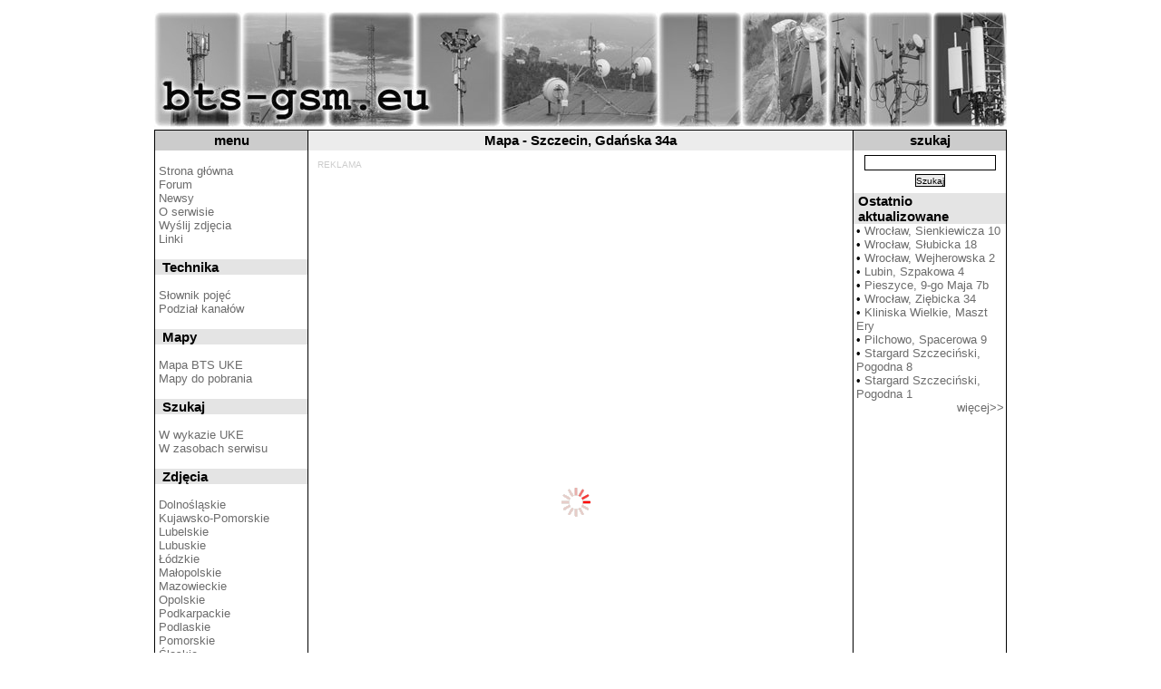

--- FILE ---
content_type: text/html
request_url: https://bts-gsm.eu/mapa/zachodniopomorskie/szczecin/gdanska_34a
body_size: 3793
content:

<!DOCTYPE html PUBLIC "-//W3C//DTD XHTML 1.0 Strict//EN" "http://www.w3.org/TR/xhtml1/DTD/xhtml1-strict.dtd">

<html xmlns="http://www.w3.org/1999/xhtml" xml:lang="pl" lang="pl">
  <head>
    <title>
	Szczecin, Gdańska 34a - Mapa - Zdjęcia stacji bazowych GSM i UMTS	</title>
	<meta http-equiv="content-type" content="text/xml; charset=iso-8859-2" />
<meta http-equiv="content-language" content="pl" />
<meta name="verify-v1" content="QU8Ulnp4eMnifJm+io95dhzlxt9MwpK7uvtKJyde3YM=" />
<meta name="keywords" content="stacje bazowe GSM DCS UMTS BTS WLAN zdjecia 3G RTV wieze nadajniki maszty anteny radiolinie" />
<meta http-equiv="Pragma" content="NoCache"/>
<meta http-equiv="Expires" content="0" />
    <link rel="stylesheet" type="text/css" media="screen" href="https://bts-gsm.eu/style_new.css" />
    <!--[if IE]><link rel="stylesheet" type="text/css" href="https://bts-gsm.eu/ie.css" /><![endif]-->
  
      <script src="http://maps.google.com/maps?file=api&amp;v=2&amp;key=ABQIAAAAmKnaAt4BNG1-0_ii2CjV8BSaIWw40q1y_DGxmcXp32XR5GQ1VxSI4pWU54-OxBCBP6QukJKrMF48pQ"
      type="text/javascript"></script>
<script type="text/javascript">

     //<![CDATA[
 var lat=53.4113888889;
 var lng=14.5880555556;
 var zoom=13;
     function load() {
       if (GBrowserIsCompatible()) {
         var map = new GMap2(document.getElementById("map"));

		 map.setCenter(new GLatLng(lat, lng), zoom);
		 var MapTypes = map.getMapTypes();
MapTypes[0].getName= function() { return "Mapa";}
MapTypes[1].getName = function() { return "Satelita";}
MapTypes[2].getName = function() { return "Hybryda";}
		 map.addControl(new GLargeMapControl());
		 map.addControl(new GOverviewMapControl());
		 map.addControl(new GMapTypeControl());

var baseIcon = new GIcon();
          baseIcon.shadow = "http://www.google.com/mapfiles/shadow50.png";
          baseIcon.iconSize= new GSize(22, 38);
          baseIcon.shadowSize= new GSize(38, 32);
          baseIcon.iconAnchor=new GPoint(16,32);
          baseIcon.infoWindowAnchor=new GPoint(16,0);

var icon = new GIcon();
    icon.shadow = "http://www.google.com/mapfiles/shadow50.png";
    icon.iconSize= new GSize(22, 38);
    icon.shadowSize= new GSize(38, 32);
    icon.iconAnchor=new GPoint(16,32);
    icon.infoWindowAnchor=new GPoint(16,0);
	icon.image = "http://bts-gsm.eu/gfx/mapa/0.png";


var icon1 = new GIcon();
    icon1.shadow = "http://www.google.com/mapfiles/shadow50.png";
    icon1.iconSize= new GSize(22, 38);
    icon1.shadowSize= new GSize(38, 32);
    icon1.iconAnchor=new GPoint(16,32);
    icon1.infoWindowAnchor=new GPoint(16,0);
	icon1.image = "http://bts-gsm.eu/gfx/mapa/1.png";

var icon2 = new GIcon();
    icon2.shadow = "http://www.google.com/mapfiles/shadow50.png";
    icon2.iconSize= new GSize(22, 38);
    icon2.shadowSize= new GSize(38, 32);
    icon2.iconAnchor=new GPoint(16,32);
    icon2.infoWindowAnchor=new GPoint(16,0);
	icon2.image = "http://bts-gsm.eu/gfx/mapa/2.png";

var icon3 = new GIcon();
    icon3.shadow = "http://www.google.com/mapfiles/shadow50.png";
    icon3.iconSize= new GSize(22, 38);
    icon3.shadowSize= new GSize(38, 32);
    icon3.iconAnchor=new GPoint(16,32);
    icon3.infoWindowAnchor=new GPoint(16,0);
	icon3.image = "http://bts-gsm.eu/gfx/mapa/3.png";

var icon6 = new GIcon();
    icon6.shadow = "http://www.google.com/mapfiles/shadow50.png";
    icon6.iconSize= new GSize(22, 38);
    icon6.shadowSize= new GSize(38, 32);
    icon6.iconAnchor=new GPoint(16,32);
    icon6.infoWindowAnchor=new GPoint(16,0);
	icon6.image = "http://bts-gsm.eu/gfx/mapa/6.png";

var icon12 = new GIcon();
    icon12.shadow = "http://www.google.com/mapfiles/shadow50.png";
    icon12.iconSize= new GSize(22, 38);
    icon12.shadowSize= new GSize(38, 32);
    icon12.iconAnchor=new GPoint(16,32);
    icon12.infoWindowAnchor=new GPoint(16,0);
	icon12.image = "http://bts-gsm.eu/gfx/mapa/12.png";

var icon123 = new GIcon();
    icon123.shadow = "http://www.google.com/mapfiles/shadow50.png";
    icon123.iconSize= new GSize(22, 38);
    icon123.shadowSize= new GSize(38, 32);
    icon123.iconAnchor=new GPoint(16,32);
    icon123.infoWindowAnchor=new GPoint(16,0);
	icon123.image = "http://bts-gsm.eu/gfx/mapa/123.png";

var icon126 = new GIcon();
    icon126.shadow = "http://www.google.com/mapfiles/shadow50.png";
    icon126.iconSize= new GSize(22, 38);
    icon126.shadowSize= new GSize(38, 32);
    icon126.iconAnchor=new GPoint(16,32);
    icon126.infoWindowAnchor=new GPoint(16,0);
	icon126.image = "http://bts-gsm.eu/gfx/mapa/126.png";

var icon1236 = new GIcon();
    icon1236.shadow = "http://www.google.com/mapfiles/shadow50.png";
    icon1236.iconSize= new GSize(22, 38);
    icon1236.shadowSize= new GSize(38, 32);
    icon1236.iconAnchor=new GPoint(16,32);
    icon1236.infoWindowAnchor=new GPoint(16,0);
	icon1236.image = "http://bts-gsm.eu/gfx/mapa/1236.png";

var icon13 = new GIcon();
    icon13.shadow = "http://www.google.com/mapfiles/shadow50.png";
    icon13.iconSize= new GSize(22, 38);
    icon13.shadowSize= new GSize(38, 32);
    icon13.iconAnchor=new GPoint(16,32);
    icon13.infoWindowAnchor=new GPoint(16,0);
	icon13.image = "http://bts-gsm.eu/gfx/mapa/13.png";

var icon136 = new GIcon();
    icon136.shadow = "http://www.google.com/mapfiles/shadow50.png";
    icon136.iconSize= new GSize(22, 38);
    icon136.shadowSize= new GSize(38, 32);
    icon136.iconAnchor=new GPoint(16,32);
    icon136.infoWindowAnchor=new GPoint(16,0);
	icon136.image = "http://bts-gsm.eu/gfx/mapa/136.png";

var icon16 = new GIcon();
    icon16.shadow = "http://www.google.com/mapfiles/shadow50.png";
    icon16.iconSize= new GSize(22, 38);
    icon16.shadowSize= new GSize(38, 32);
    icon16.iconAnchor=new GPoint(16,32);
    icon16.infoWindowAnchor=new GPoint(16,0);
	icon16.image = "http://bts-gsm.eu/gfx/mapa/16.png";

var icon23 = new GIcon();
    icon23.shadow = "http://www.google.com/mapfiles/shadow50.png";
    icon23.iconSize= new GSize(22, 38);
    icon23.shadowSize= new GSize(38, 32);
    icon23.iconAnchor=new GPoint(16,32);
    icon23.infoWindowAnchor=new GPoint(16,0);
	icon23.image = "http://bts-gsm.eu/gfx/mapa/23.png";

var icon236 = new GIcon();
    icon236.shadow = "http://www.google.com/mapfiles/shadow50.png";
    icon236.iconSize= new GSize(22, 38);
    icon236.shadowSize= new GSize(38, 32);
    icon236.iconAnchor=new GPoint(16,32);
    icon236.infoWindowAnchor=new GPoint(16,0);
	icon236.image = "http://bts-gsm.eu/gfx/mapa/236.png";

var icon26 = new GIcon();
    icon26.shadow = "http://www.google.com/mapfiles/shadow50.png";
    icon26.iconSize= new GSize(22, 38);
    icon26.shadowSize= new GSize(38, 32);
    icon26.iconAnchor=new GPoint(16,32);
    icon26.infoWindowAnchor=new GPoint(16,0);
	icon26.image = "http://bts-gsm.eu/gfx/mapa/26.png";

var icon36 = new GIcon();
    icon36.shadow = "http://www.google.com/mapfiles/shadow50.png";
    icon36.iconSize= new GSize(22, 38);
    icon36.shadowSize= new GSize(38, 32);
    icon36.iconAnchor=new GPoint(16,32);
    icon36.infoWindowAnchor=new GPoint(16,0);
	icon36.image = "http://bts-gsm.eu/gfx/mapa/36.png";

function createMarker(point, number, icon) {
          var marker = new GMarker(point, icon);
          GEvent.addListener(marker, "click", function() {
            marker.openInfoWindowHtml(number);
          });
          return marker;
        }


var info =  "Szczecin, Gdańska 34a (Plus GSM900/UMTS, Era GSM900/UMTS, Orange )<br/><a href=http://bts-gsm.eu/zdjecia/zachodniopomorskie/szczecin/gdanska_34a>Zdjęcie i opis</a>";
var point = new GLatLng(53.4113888889,14.5880555556);
map.addOverlay(createMarker(point, info, icon123));



	   }
     }

     //]]>
     </script>  </head>
<!-- Google tag (gtag.js) -->
<script async src="https://www.googletagmanager.com/gtag/js?id=G-MD5YH7TTE9"></script>
<script>
  window.dataLayer = window.dataLayer || [];
  function gtag(){dataLayer.push(arguments);}
  gtag('js', new Date());

  gtag('config', 'G-MD5YH7TTE9');
</script>
  <body onload="load()" onunload="GUnload()">
	<div id="main" class="show-all">
<div id="header">
      <a href="https://bts-gsm.eu" >
	  <img src="https://bts-gsm.eu/gfx/logo_new.jpg" width="328" height="127" alt="UMTS GSM BTS zdjęcia" title="bts-gsm.eu - Zdjęcia stacji bazowych GSM i UMTS" />
      </a>

      </div>
      <div id="columns">
        <div class="cols-wrapper">
          <div class="float-wrapper">
            <div id="col-a">
			<div id="kontent_top">
Mapa - Szczecin, Gdańska 34a			</div>
              <div class="main-content">

              <div class="reklama">REKLAMA<br />
<script async src="https://pagead2.googlesyndication.com/pagead/js/adsbygoogle.js?client=ca-pub-2769023316689688"
     crossorigin="anonymous"></script>
<!-- bts gora nowe -->
<ins class="adsbygoogle"
     style="display:inline-block;width:572px;height:90px"
     data-ad-client="ca-pub-2769023316689688"
     data-ad-slot="6865766377"></ins>
<script>
     (adsbygoogle = window.adsbygoogle || []).push({});
</script>
<script type="text/javascript"
src="https://pagead2.googlesyndication.com/pagead/show_ads.js">
</script>
</div>
<div id="map" style="width: 570px; height: 550px; background: url('http://bts-gsm.eu/gfx/mapa/loader.gif'); background-repeat: no-repeat; background-position: center;">
</div>
<script async src="https://pagead2.googlesyndication.com/pagead/js/adsbygoogle.js?client=ca-pub-2769023316689688"
     crossorigin="anonymous"></script>
<!-- bts duzy prostokat_dol strony 336x280, utworzono 09-10-09 -->
<ins class="adsbygoogle"
     style="display:block"
     data-ad-client="ca-pub-2769023316689688"
     data-ad-slot="9258351997"
     data-ad-format="auto"
     data-full-width-responsive="true"></ins>
<script>
     (adsbygoogle = window.adsbygoogle || []).push({});
</script> </div>
            </div>
            <div id="col-b" class="sidecol">
              <div id="menu_top">
				menu
			  </div>
			  <div id="menu">
			  <br/>




<a href="http://bts-gsm.eu/" rel="nofollow">Strona główna</a><br/><a href="http://bts-gsm.eu/forum">Forum</a><br/><a href="http://bts-gsm.eu/news_lista.php">Newsy</a><br/><a href="http://bts-gsm.eu/podstrona/730">O serwisie</a><br/><a href="http://bts-gsm.eu/podstrona/730">Wyślij zdjęcia</a><br/><a href="http://bts-gsm.eu/podstrona/710">Linki</a><br/><br/><div class="menu_dzial">   Technika<br/></div><br/><a href="http://bts-gsm.eu/podstrona/690">Słownik pojęć</a><br/><a href="http://bts-gsm.eu/podstrona/680">Podział kanałów</a><br/><br/><div class="menu_dzial">&nbsp;&nbsp;Mapy<br/></div><br/><a href="http://bts-gsm.eu/uke/info">Mapa BTS UKE</a><br/><a href="http://bts-gsm.eu/uke_pliki">Mapy do pobrania</a><br/><br/><div class="menu_dzial">  Szukaj<br/></div><br/><a href="http://bts-gsm.eu/search_uke.php">W wykazie UKE</a><br/><a href="http://bts-gsm.eu/search.php">W zasobach serwisu</a><br/><br/><div class="menu_dzial">   Zdjęcia<br/></div><br/><a href="http://bts-gsm.eu/zdjecia/dolnoslaskie">Dolnośląskie</a><br/><a href="http://bts-gsm.eu/zdjecia/kujawsko_pomorskie">Kujawsko-Pomorskie</a><br/><a href="http://bts-gsm.eu/photomap.php">Lubelskie</a><br/><a href="http://bts-gsm.eu/zdjecia/lubuskie">Lubuskie</a><br/><a href="http://bts-gsm.eu/zdjecia/lodzkie">Łódzkie</a><br/><a href="http://bts-gsm.eu/zdjecia/malopolskie">Małopolskie</a><br/><a href="http://bts-gsm.eu/photomap.php">Mazowieckie</a><br/><a href="http://bts-gsm.eu/photomap.php">Opolskie</a><br/><a href="http://bts-gsm.eu/zdjecia/podkarpackie">Podkarpackie</a><br/><a href="http://bts-gsm.eu/photomap.php">Podlaskie</a><br/><a href="http://bts-gsm.eu/photomap.php">Pomorskie</a><br/><a href="http://bts-gsm.eu/zdjecia/slaskie">Śląskie</a><br/><a href="http://bts-gsm.eu/photomap.php">Świętokrzyskie</a><br/><a href="http://bts-gsm.eu/photomap.php">Warmińsko-Mazurskie</a><br/><a href="http://bts-gsm.eu/zdjecia/wielkopolskie">Wielkopolskie</a><br/><a href="http://bts-gsm.eu/zdjecia/zachodniopomorskie">Zachodniopomorskie</a><br/><a href="http://bts-gsm.eu/#"></a><br/><a href="http://bts-gsm.eu/photomap.php">Wszystkie</a><br/><a href="http://bts-gsm.eu/wszystkie/1">Wszystkie Plus</a><br/><a href="http://bts-gsm.eu/wszystkie/2">Wszystkie Era</a><br/><a href="http://bts-gsm.eu/wszystkie/3">Wszystkie Orange</a><br/><a href="http://bts-gsm.eu/wszystkie/6">Wszystkie Play</a><br/><a href="http://bts-gsm.eu/#"></a><br/><br/><div class="menu_dzial">&nbsp;&nbsp;Reklama<br/></div><br/>



	<script async src="https://pagead2.googlesyndication.com/pagead/js/adsbygoogle.js?client=ca-pub-2769023316689688"
     crossorigin="anonymous"></script>
<!-- bts lewy sidebar dol -->
<ins class="adsbygoogle"
     style="display:block"
     data-ad-client="ca-pub-2769023316689688"
     data-ad-slot="2919864077"
     data-ad-format="auto"
     data-full-width-responsive="true"></ins>
<script>
     (adsbygoogle = window.adsbygoogle || []).push({});
</script>		  
			</div>
			  <br/>
			  <br/>
			  <br/>
			  <br/>
			  <br/>
			  <br/>
			  <br/>
			  <br/>
			  <br/>
			  <br/>
			  <br/>

			</div>
          </div>
          <div id="col-c" class="sidecol2">

			<div id="menu_top">
				szukaj
			</div>

			<div class="baner"><form method="get" action="https://bts-gsm.eu/search.php"><input type="text" class="form_bok" name="q" size=19 maxlength=2048 value="" title="Szukaj"><input type="submit" class="form_btn_bok" value="Szukaj"></form></div><div id="menu2"><div class="menu2_dzial">Ostatnio aktualizowane</div>&#8226; <a href="http://bts-gsm.eu/zdjecia/dolnoslaskie/wroclaw/sienkiewicza_10">Wrocław, Sienkiewicza 10</a><br/>&#8226; <a href="http://bts-gsm.eu/zdjecia/dolnoslaskie/wroclaw/slubicka_18">Wrocław, Słubicka 18</a><br/>&#8226; <a href="http://bts-gsm.eu/zdjecia/dolnoslaskie/wroclaw/wejherowska_2">Wrocław, Wejherowska 2</a><br/>&#8226; <a href="http://bts-gsm.eu/zdjecia/dolnoslaskie/lubin/szpakowa_4">Lubin, Szpakowa 4</a><br/>&#8226; <a href="http://bts-gsm.eu/zdjecia/dolnoslaskie/pieszyce/era">Pieszyce, 9-go Maja 7b</a><br/>&#8226; <a href="http://bts-gsm.eu/zdjecia/dolnoslaskie/wroclaw/ziebicka_34">Wrocław, Ziębicka 34</a><br/>&#8226; <a href="http://bts-gsm.eu/zdjecia/zachodniopomorskie/kliniska_wielkie/era">Kliniska Wielkie, Maszt Ery</a><br/>&#8226; <a href="http://bts-gsm.eu/zdjecia/zachodniopomorskie/pilchowo/spacerowa_9">Pilchowo, Spacerowa 9</a><br/>&#8226; <a href="http://bts-gsm.eu/zdjecia/zachodniopomorskie/stargard/pogodna_8">Stargard Szczeciński, Pogodna 8</a><br/>&#8226; <a href="http://bts-gsm.eu/zdjecia/zachodniopomorskie/stargard/pogodna_1">Stargard Szczeciński, Pogodna 1</a><br/><div style="text-align: right;"><a href="http://bts-gsm.eu/aktualizowane.php">więcej>></a></div></div><br/>
			  <br/>
			  <br/>
			  <br/>
			  <br/>
			  <br/>
			  <br/>
			  <br/>
			  <br/>

          </div>
          <div class="clear" id="em"></div>
        </div>
      </div>
      <div id="footer" class="clear">
        Copyright &copy; 2007-2023 <a href="https://bts-gsm.eu" rel="nofollow" style="font-weight:bold;">bts-gsm.eu</a><br/>

		<div class="baner">
			  

<!-- stat.4u.pl NiE KaSoWaC -->
<a target=_top href="http://stat.4u.pl/?btsphreak"><img alt="" src="http://adstat.4u.pl/s4u.gif" border="0"></a>
<script language="JavaScript" type="text/javascript">
<!--
function s4upl() { return "&amp;r=er";}
//-->
</script>
<script language="JavaScript" type="text/javascript" src="http://adstat.4u.pl/s.js?btsphreak"></script>
<script language="JavaScript" type="text/javascript">
<!--
s4uext=s4upl();
document.write('<img alt="" src="http://stat.4u.pl/cgi-bin/s.cgi?i=btsphreak'+s4uext+'" width="1" height="1">')
//-->
</script>
<noscript><img alt="" src="http://stat.4u.pl/cgi-bin/s.cgi?i=btsphreak&amp;r=ns" width="1" height="1"></noscript>
<!-- stat.4u.pl KoNiEc -->			  </div>
      </div>
    </div>
  </body>
</html>

--- FILE ---
content_type: text/html; charset=utf-8
request_url: https://www.google.com/recaptcha/api2/aframe
body_size: 267
content:
<!DOCTYPE HTML><html><head><meta http-equiv="content-type" content="text/html; charset=UTF-8"></head><body><script nonce="OxuWTrp2B3pyRT8CW6y3Mw">/** Anti-fraud and anti-abuse applications only. See google.com/recaptcha */ try{var clients={'sodar':'https://pagead2.googlesyndication.com/pagead/sodar?'};window.addEventListener("message",function(a){try{if(a.source===window.parent){var b=JSON.parse(a.data);var c=clients[b['id']];if(c){var d=document.createElement('img');d.src=c+b['params']+'&rc='+(localStorage.getItem("rc::a")?sessionStorage.getItem("rc::b"):"");window.document.body.appendChild(d);sessionStorage.setItem("rc::e",parseInt(sessionStorage.getItem("rc::e")||0)+1);localStorage.setItem("rc::h",'1766449797805');}}}catch(b){}});window.parent.postMessage("_grecaptcha_ready", "*");}catch(b){}</script></body></html>

--- FILE ---
content_type: text/css
request_url: https://bts-gsm.eu/style_new.css
body_size: 13616
content:
/* Layout stylesheet */

body {
  font-size: 100.01%; /* [1] */
}
#columns{
  margin-left:0px;
  margin-right:0px;
  border-right: 1px solid;
  border-left: 1px solid;
  border-top: 1px solid;
  border-bottom: 1px solid;
}

#col-a {
  /*border-left: 1px solid;
  border-right: 1px solid;*/
  float: right;
  width: 100%;
}
#col-a[id] { /* [2] */
  margin-left: -1px;
}
#col-b {
  float: left;
  margin-left: -169px;
  /*margin-left: -13em;*/
  z-index: 10; /* [3] */
  /*border: 1px solid;*/
}
#col-b[id] { /* [2] */
  margin-right: 1px;

}
#col-c {
  float: right;
  margin-right: -169px;
  z-index: 11; /* [3] */

}
#col-c[id] { /* [2] */
  margin-left: 1px;
}

.show-all #columns {
  /*padding: 0 12em;*/
  padding: 0 168px 0 170px;
}
.hide-left #columns {
  padding: 0 12em 0 0;
}
.hide-right #columns {
  /*padding: 0 0 0 13em;*/
  padding: 0 0 0 150px;
}
.cols-wrapper {

  width: 100%;
}
.cols-wrapper[class] {

  padding-bottom: 0.1px; /* [4] */
}
.float-wrapper {
  float: left;
  width: 100%;
  position: relative;
  z-index: 0;

}
.float-wrapper[class] { /* [2] */
  margin-right: -1px;
}
.sidecol {
  position: relative;
  width: 168px;
  /*width: 12.9em;*/
  overflow: hidden;
}
.sidecol2 {
  position: relative;
  width: 168px;
  /*width: 12.9em;*/
  overflow: hidden;
}
.box{
  margin: 0 0px;
}
.main-content {
  text-align:justify;
  padding:10px;
  margin: 0 0px;
}
.clear {
  clear: both;
}
.none {
  display: none;
}

/*
  [1] Play nice with EMs in Opera 6 and IE Win.
  [2] Support for Mozilla, but IE doesn't likes it.
  [3] Z indices needed for link clickability in IE Mac and Opera 6.
  [4] Mozilla needs a non zero value, seems to be a bug.
*/



/* Presentation stylesheet */

/* IDs */
#main {
  border: 0px;
  min-width: 750px;
  max-width: 940px;
  margin: 0 auto;
}

#header {
background: url(gfx/logo_tlo.jpg) no-repeat left top;
margin: 0;
padding: 0px;
}
#header .title {
  margin: 0;
  padding: 0;
}
#footer {
  width:100%;
  text-align: center;
  padding: 3px;
}
#footer p {
  margin: 0;
  text-align: center;
}
#header {
  border-bottom: 0px solid;
}

/* backgrounds */
#header,
.cols-wrapper {
  background-color: white;
}
#main {
  background: white;
}

/* classes */
.box,
.main-content {
  margin: 0px;
}
.cols-wrapper {
  /*border: 1px;*/
  /*margin: 0 -1px;*/
  margin-left:-2px;
  border-right: 1px solid;
  border-left: 1px solid;
  /*border-style: none dotted dotted dotted;*/
}
.hide-left .cols-wrapper {
  border-left: none;
  margin-left: 0;
}
.hide-right .cols-wrapper {
  /*border-left: 1px solid; */
  /*border-right: none;*/
  /*border-right: 1px solid;*/
  margin-right: 0;
}
.hide-both .cols-wrapper {
  border-style: none none dotted none;
  margin: 0;
}
.box {
  font-size: 92%;
  line-height: 1.18em;
}
#footer,
.sidecol {
  color: black;
}
.sidecol ul {
  padding: 0 0 0 1.5em;
}


#menu_top{
  line-height:150%;
  font-size: 15px;
  width:100%;
  color:black;
  background:#CCCCCC;
  text-align:center;
  font-weight:bold;
}
#menu{


  font-size: 13px;
  width:100%;
  color:black;
  background:#FFFFFF;
  text-align:left;
  font-weight:normal;
  line-height:normal;
  /*padding-top:11px;
  padding-bottom:11px;*/
  padding-left:4px;
  line-height:normal;
}
.menu_dzial{
  font-size: 15px;
  width:100%;
  color:black;
  background:#E4E4E4;
  line-height:normal;
  margin-left:-4px;
  text-align:left;
  font-weight:bold;
}
#menu2{
  font-size: 13px;
  width:163px;
  color:black;
  background:#FFFFFF;
  text-align:left;
  font-weight:normal;
  line-height:normal;
  /*padding-top:11px;
  padding-bottom:11px;*/
  padding:6px;
  padding-right:16px;
  margin-left:-3px;
  margin-right:16px;
  line-height:normal;
}
.menu2_dzial{
  font-size: 15px;
  width:100%;
  color:black;
  background:#E4E4E4;
  line-height:normal;
  padding-left:6px;
  margin-left:-4px;
  text-align:left;
  font-weight:bold;
}
#kontent_top{
  line-height:150%;
  font-size: 15px;
  width:100%;
  color:black;
  background:#ECECEC;
  text-align:center;
  font-weight:bold;
}
.baner{
  margin: 0 auto;

  line-height:150%;
  font-size: 11px;

  color:black;
  background:#FFFFFF;
  text-align:center;
}
.news_tytul {
  font-size: 14px; /* 18px */
  /*line-height: 5px;  24px */
  font-weight:bold;
  /*margin: 0.89em 0;  16px 0 */
}


.news_od {

  font-size: 12px; /* 15px */
  /*line-height: 4px;  21px  */
  font-weight:normal;
  color:#999999;
  /*margin: 1.07em 0;  16px 0 */
}

.wyszukiwrka_tytul {
  font-size: 12px; /* 15px */
  /*line-height: 4px;  21px  */
  font-weight:normal;
  /*color:#BBBBBB;*/
  /*text-decoration:underline;*/
  /*margin: 1.07em 0;  16px 0 */
}
.wyszukiwrka_tytul a {
  font-size: 12px; /* 15px */
  /*line-height: 4px;  21px  */
  font-weight:normal;
  /*color:#BBBBBB;*/
  /*text-decoration:underline;*/
  /*margin: 1.07em 0;  16px 0 */
}
.wyszukiwarka_gora {
  border-top: 1px solid;
  width:100%;
  background:#ECECEC;
  text-align:right;
}
.wyszukiwarka_dol {
text-align:center;
}
.wyszukiwarka_dol b {
font-size: 13px;
text-align:center;
}

.form {
  margin:1px;
  background-color: white;
  border: 1px solid;
  font-size: 13px; /* 12px [1] */
  color: black;
  font-family: Verdana,Arial,Helvetica;
}
.form_bok {
padding: 0px 1px 1px 1px;
font-size:12px;
  margin: 5px 3px 3px 3px;
  background-color: white;
  border: 1px solid;
}
.form_btn {
  background-color:#ECECEC;
  border: 1px solid;
}
.form_btn_bok {
padding: 1px 0px 0px 0px;
margin: 0px 0px 0px 0px;
  font-size:10px;
  background-color:#ECECEC;
  border: 1px solid;
}
.poziom1{


margin-left:0px;
}
.poziom2{


margin-left:1px;
padding:0 0 0 16px;
background: url(http://bts-gsm.eu/gfx/poziom2.png) no-repeat;
text-transform: none;
}
.poziom3{

margin-left:1px;
padding:0 0 0 32px;
background: url(http://bts-gsm.eu/gfx/poziom3.png) no-repeat;
text-transform: none;


}
.poziom4{

margin-left:45px;
}


/* dom-tree */
.dom-tree {
  padding: 0 0 0 1.5em;
  color: white;
}
.dom-tree code {
  font-weight: bold;
}
.dom-tree ul ul ul  {
  list-style: disc;
}
.dom-tree ul ul ul ul  {
  list-style: circle;
}
.dom-tree ul ul ul ul ul {
  list-style: square;
}
.dom-tree dl,
.dom-tree dt,
.dom-tree dd {
  color: black;
  margin: 0;
  padding: 0;
  display: inline; /* IE 5.x doesn't like this */
}
.dom-tree dd {
  font-style: italic;
}


/* Style properties for HTML elements based on the HTML 4.01 Specification.
   <http://www.w3.org/TR/html401/cover.html#toc>

   Blank version of this stylesheet:
   <http://www.webproducer.at/lab/elements.css>
*/



/* Section 7.5: The document body */
body {
  margin: 0;
  padding: 1em;
  min-width: 50em;
  font-size: 13px; /* 12px [1] */
  /*line-height: 1.5em;  18px [2] */
  background: white;
  color: black;
  font-family: Verdana,Arial,Helvetica;
}
h1 {
  font-size: 11px; /* 18px */
  line-height: 5px; /* 24px */
  font-weight:bold;
  /*margin: 0.89em 0;  16px 0 */
}
h2 {

  font-size: 10px; /* 15px */
  line-height: 4px; /* 21px  */
  font-weight:normal;
  color:#BBBBBB;
  /*margin: 1.07em 0;  16px 0 */
}

h3 {
  font-size: 12px; /* 12px */
}
h4, h5, h6 {
  font-size: .75em; /* 9px */
  line-height: 2em; /* 18px */
  margin: 1.56em 0; /* 14px 0 */
}
h4 {
  text-transform: uppercase;
}
h5 {}
h6 {
  font-style: italic;
}
address {}

/* Section 9: Text */
/* 9.2: Structured text */
em {}
strong {}
dfn {}
code {
  text-align:left;
  font-family: "Bitstream Vera Sans Mono", "Courier New", Monaco, Courier, monospace;  /* [3] */
}
samp {}
kbd {}
var {}
cite {}
abbr {}
acronym {}
blockquote {}
q {}
sub {}
sup {}
/* End of 9.2 */
p {}
pre {
  font-family: "Bitstream Vera Sans Mono", "Courier New", Monaco, Courier, monospace;  /* [3] */
}
ins {}
del {}

/* Section 10: Lists */
ul {
  margin: 1em 0;
  padding: 0 0 0 2.5em;
}
ul ul {
  margin: 0;
  padding: 0 0 0 1.25em;
}
ol {
  margin: 1em;
  padding: 0 2em;
}
ol ol {
  margin: 0;
}
li {
  margin: 0;
  padding: 0;
}
dl {}
dt {}
dd {}

/* Section 11: Tables */
table {
margin: 0 auto;

  line-height:150%;
  font-size: 11px;

  color:black;
  background:#FFFFFF;
  /*text-align:center;*/
}
table.aktualizowane {
   margin: 0 auto;


  line-height: 1em;
  font-size: 13px;

  color:black;
  background:#FFFFFF;
  /*text-align:center;*/
}
td.czas_data {
  width: 170px;
}
tr.aktualizowane {
	height: 100%;
}
caption {}
thead {}
tfoot {}
tbody {}
colgroup {}
col {}
tr {

}
th {
  border-bottom: 1px solid #7c7c7c;
}
td {
  border-bottom: 1px solid #cfcfcf;
}

/* Section 12.2:  The A element */
a:link{
 color:#6C6C6C;
 FONT-FAMILY: Verdana,Arial,Helvetica;
 text-decoration:none;
 font-weight:normal;
 }
a:visited{
 color:#6C6C6C;
 FONT-FAMILY: Verdana,Arial,Helvetica;
 text-decoration:none;
 font-weight:normal;
 }
a:hover{
 color:#000000;
 FONT-FAMILY: Verdana,Arial,Helvetica;
 text-decoration:underline; font-weight:normal;
 }
a:hover b{
 color:#000000;
 FONT-FAMILY: Verdana,Arial,Helvetica;
 text-decoration:underline;
 font-weight:bold;
 }
 a img { border: 0 }

a:visited:hover {}
a:active {}
a:focus {}
a:focus:hover {}

/* Section 13: Objects, Images, and Applets */
img {}
object {}
applet {}

/* Section 15: Alignment, font styles, and horizontal rules */
/* 15.2: Fonts "[...] their use is discouraged in favor of style sheets." */
tt {}
i {}
b {}
big {}
small {}
/* End of 15.2 */
hr {}

/* Section 16: Frames */
iframe {}

/* Section 17: Forms */
form {}
input {}
input:focus {}
button {}
button:focus {}
select {}
select:focus {}
optgroup {}
option {}
textarea {}
textarea:focus {}
label {}
fieldset {}
legend {}

/*
  [1] All calculations are based on the assumption that 1em is 12px.
  [2] If you specify a font-size, also consider to specify a line-height property.
  [3] If you don't specify something other than monospace, mozilla will calculate
      its own font-size based on the user preferences.
  [4] "... prevents hover styles from being applied to non-hyperlink anchors."
      <http://devedge.netscape.com/viewsource/2003/arbitrary-hover/>
*/



div.rysunek {
  float: left;
  width: 29%;
  border: thin silver solid;
  margin: 0.3em;
  padding: 0.3em;
}
div.rysunek p {
  text-align: center;
  font-weight: bold;
  font-size: 10pt;
  text-indent: 0;
}


div.listing {
  float: right;
  width: 25%;
  border: thin silver solid;
  margin: 0.5em;
  padding: 0.5em;
}
div.listing p {
  text-align: left;
  font-weight: bold;
  font-size: 10pt;
  text-indent: 0;
}

img.scaled {
  width: 100%;
}

div.tresc{
  float: none;
  clear: both;
  font-weight: normal;
  text-align: justify;
}
p.tytul{
  font-size: 10pt;
  font-weight: bold;
}


.not_use {
	text-align: center;
	padding: 2px;
}
.orange {
	background-color: #ffe800;
	text-align: center;
	padding: 2px;
}
.plus {
	background-color: #00FF00;
	text-align: center;
	padding: 2px;
}
.era {
	background-color: #0069ff;
	text-align: center;
	padding: 2px;
}
.play {
	background-color: #944dc5;
	text-align: center;
	padding: 2px;
}
.centernet {
	background-color: #0191c6;
	color:white;
	text-align: center;
	padding: 2px;
}
.aero {
	background-color: #093250;
	color: white;
	text-align: center;
	padding: 2px;
}
.mobyland {
	background-color: #ed1c24;
	text-align: center;
	padding: 2px;
}

.new_section {
	background-color: #FFFFFF;
	font-weight: bold;
	text-align: center;
	padding: 2px;
}
img.mail {
  padding: 0px 0px 0px 0px;
  margin: 0px 0px 0px 0px;
  display: block;
}

.news_tytul a {
  font-size: 14px; /* 18px */
  /*line-height: 5px;  24px */
  font-weight: bold;
  color: black;
  /*margin: 0.89em 0;  16px 0 */
}
.reklama {
  font-size: 10px; /* 18px */
  /*line-height: 5px;  24px */
  color: #CCCCCC;
  /*margin: 0.89em 0;  16px 0 */
}



.orange_s {
	color: #ebab25;
	font-weight:bold;
}
.plus_s {
	color: #00ff00;
	font-weight:bold;
}
.era_s {
	color: #e20074;
	font-weight:bold;
}
.play_s {
	color: #663e7a;
	font-weight:bold;
}
.centernet_s {
	color: #0191c6;
	font-weight:bold;
}
.aero2_s {
	color: #6464ff;
	font-weight:bold;
}
.mobyland_s {
	color: #ed1c24;
	font-weight:bold;
}
.sferia_s {
	color: #693100;
	font-weight:bold;
}


.orange_n {
	color: #ebab25;
	font-weight:none;
}
.plus_n {
	color: #00ff00;
	font-weight:none;
}
.era_n {
	color: #e20074;
	font-weight:none;
}
.play_n {
	color: #663e7a;
	font-weight:none;
}
.centernet_n {
	color: #0191c6;
	font-weight:none;
}
.aero2_n {
	color: #6464ff;
	font-weight:none;
}
.mobyland_n {
	color: #ed1c24;
	font-weight:none;
}
.sferia_n {
	color: #693100;
	font-weight:none;
}

.komentarz
{
	margin: 10px;
	background-color: #F0F0F0;
/*	border-right: 1px solid;
  	border-left: 1px solid;*/
  	border-top: 1px solid;
  	border-bottom: 1px solid;
}
.komentarze_liczba
{
	font-weight:bold;
	text-align: right;
	color: black;
}
.komentarze_liczba a
{
	font-weight:bold;
	text-align: right;
	color: black;
}
.komentarz_data
{
	color: #4F4F4F;
	font-size: 10px;
/*	border-right: 1px solid;
  	border-left: 1px solid;*/
}